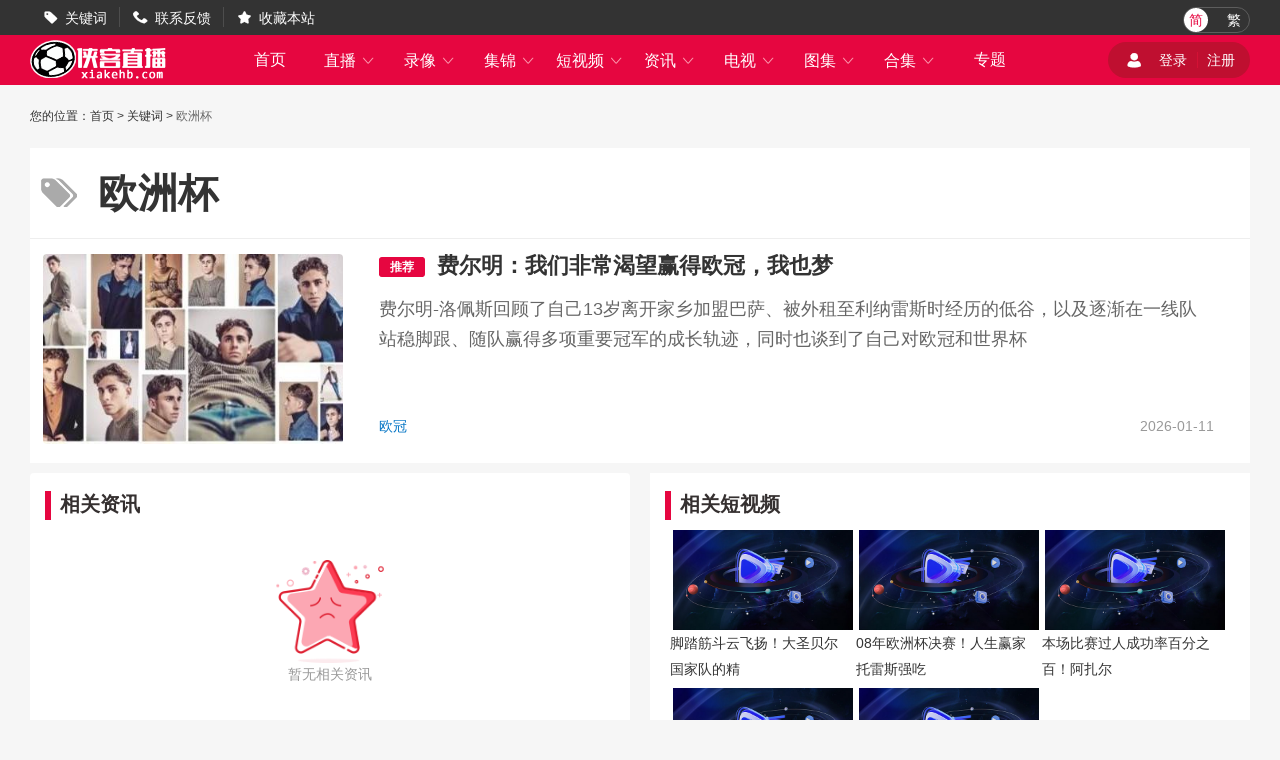

--- FILE ---
content_type: text/html; charset=utf-8
request_url: http://www.xiakehb.com/biaoqian/26.html
body_size: 3587
content:
<!DOCTYPE html>
<html lang="zh-CN">
<head>
<meta http-equiv="Content-Type" content="text/html; charset=utf-8" />
<meta http-equiv="X-UA-Compatible" content="IE=edge">
<meta name="apple-mobile-web-app-capable" content="yes">
<meta name="apple-mobile-web-app-status-bar-style" content="white">
<title>欧洲杯-欧洲杯视频,欧洲杯的搜索结果-侠客直播吧</title>
<meta content="欧洲杯,欧洲杯视频" name="keywords">
<meta content="侠客直播吧为你获取了欧洲杯的全部视频和全部资讯，搜索欧洲杯，请到侠客直播吧。" name="description">
<script type="text/javascript" src="/static/js/swiper.min5.2.1.js"></script>
<script type="text/javascript" src="/static/js/jquery-1.9.1.min.js"></script>
<link href="/static/css/swiper.min5.2.1.css" type="text/css" rel="stylesheet">
<link href="/static/css/font.css" type="text/css" rel="stylesheet">
<link href="/static/css/public.min.css" type="text/css" rel="stylesheet">
<link href="/static/css/keyword.min.css" type="text/css" rel="stylesheet">
</head>
<body data-domainwww="/" data-domainstatic="/static/" data-domainres=""data-scoredisplay="SCORE_DISPLAY">
<div class="container">
<header data-ad="1">
<div class="wrap header_nav">
<ul class="left_dh fl">
<li> <i class="iconfont">&#xe69B;</i><a href="/biaoqian/">关键词</a></li>
<li> <i class="iconfont">&#xe69C;</i><a href="/about/6.html">联系反馈</a></li>
<li> <i class="iconfont">&#xe69D;</i><a id="addcollect">收藏本站</a></li>
</ul>
<div class="right_dl_jfqh fr">
<div class="qhzt fl">
<a href="javascript:zh_tran('s');" class="zh_click" id="zh_click_s">简</a>
<a href="javascript:zh_tran('t');" class="zh_click" id="zh_click_t">繁</a>
</div>
</div>
</div>
</header>
<div class="wrap100 top_nav clearfix">
<div class="wrap">
<div class="fl shouye_nav_l">
<h1 class="fl ss_logo"><a href="/"><img src="/static/img/logo_b.png" alt="侠客直播吧"></a></h1>
<ul class="top_nav_nr">
<li><a href="/">首页</a></li>
<li>
<a href="javascript:void(0);">直播 <i class="iconfont nav_more">&#xe6A6;</i></a>
<ul class="second_nav">
<li><a href="/zuqiu/zhibo/">足球直播</a></li>
<li><a href="/lanqiu/zhibo/">篮球直播</a></li>
<li><a href="/tiyu/zhibo/">体育直播</a></li>
<li><a href="/dianjing/zhibo/">电竞直播</a></li>
</ul>
</li>
<li>
<a href="javascript:void(0);">录像 <i class="iconfont nav_more">&#xe6A6;</i></a>
<ul class="second_nav">
<li><a href="/zuqiu/luxiang/">足球录像</a></li>
<li><a href="/lanqiu/luxiang/">篮球录像</a></li>
<li><a href="/tiyu/luxiang/">体育录像</a></li>
<li><a href="/dianjing/luxiang/">电竞录像</a></li>
</ul>
</li>
<li>
<a href="javascript:void(0);">集锦 <i class="iconfont nav_more">&#xe6A6;</i></a>
<ul class="second_nav">
<li><a href="/zuqiu/jijin/">足球集锦</a></li>
<li><a href="/lanqiu/jijin/">篮球集锦</a></li>
<li><a href="/tiyu/jijin/">体育集锦</a></li>
<li><a href="/dianjing/jijin/">电竞集锦</a></li>
</ul>
</li>
<li>
<a href="javascript:void(0);">短视频 <i class="iconfont nav_more">&#xe6A6;</i></a>
<ul class="second_nav">
<li><a href="/zuqiu/pianduan/">足球短视频</a></li>
<li><a href="/lanqiu/pianduan/">篮球短视频</a></li>
<li><a href="/tiyu/pianduan/">体育短视频</a></li>
<li><a href="/dianjing/pianduan/">电竞短视频</a></li>
</ul>
</li>
<li>
<a href="javascript:void(0);">资讯 <i class="iconfont nav_more">&#xe6A6;</i></a>
<ul class="second_nav">
<li><a href="/zuqiu/zhanbao/">足球资讯</a></li>
<li><a href="/lanqiu/zhanbao/">篮球资讯</a></li>
<li><a href="/tiyu/zhanbao/">体育资讯</a></li>
<li><a href="/dianjing/zhanbao/">电竞资讯</a></li>
</ul>
</li>
<li>
<a href="javascript:void(0);">电视 <i class="iconfont nav_more">&#xe6A6;</i></a>
<ul class="second_nav">
<li><a href="/tv/">电视直播</a></li>
<li><a href="/jmb/">电视节目</a></li>
</ul>
</li>
<li>
<a href="javascript:void(0);">图集 <i class="iconfont nav_more">&#xe6A6;</i></a>
<ul class="second_nav">
<li><a href="/zuqiu/zqtj/">足球图集</a></li>
<li><a href="/lanqiu/lqtj/">篮球图集</a></li>
<li><a href="/tiyu/tytj/">体育图集</a></li>
<li><a href="/dianjing/djtj/">电竞图集</a></li>
</ul>
</li>
<li>
<a href="javascript:void(0);">合集 <i class="iconfont nav_more">&#xe6A6;</i></a>
<ul class="second_nav">
<li><a href="/topic/zq/">足球合集</a></li>
<li><a href="/topic/lq/">篮球合集</a></li>
</ul>
</li>
<li>
<a href="/s/">专题</a></li>
</ul>
</div>
<div class="fr shouye_zc">
<ul class="shouye_dl_zhuc fl">
<script src="/e/member/login/loginjs.php"></script>
</ul>
</div>
</div>
</div>
<div class="regular">
<!--keywordlist-->
<!--通栏-->
<div class="lq_tl_gg" id="tonglan">
<div class="oneall"></div>
<div class="twoall"></div>
<div class="threeall"></div>
</div>
<script type='text/javascript' src='http://ip.ws.126.net/ipquery'></script>
<script type="text/javascript" src="/static/js/gg.js"></script>
<div class="wrap100">
<div class="wrap">
<div class="breadnav">
您的位置：<a href="/">首页</a> > <a href="/biaoqian/">关键词</a> > <span>欧洲杯</span>
</div>
<div class="renmbq">
<div class="rmbq_title"  data-id="6">
<span><img src="/static/img/bq_rm.png"> </span><p>欧洲杯</p>
</div>
<div class="rmbq_list clearfix">
<p class="rmbq_img"><a href="/zuqiu/zhanbao/ouguan/6787590.html" target="_blank"><img src="//img.yflzy.com/d/file/20260111/xe1srkt05zn.jpg" alt="费尔明：我们非常渴望赢得欧冠，我也梦"></a></p>
<div class="rmbq_lb">
<p class="zx_xq_bt"><a href="/zuqiu/zhanbao/ouguan/6787590.html" target="_blank"><cite>推荐</cite>费尔明：我们非常渴望赢得欧冠，我也梦</a></p>
<p class="zx_xq_jj">费尔明-洛佩斯回顾了自己13岁离开家乡加盟巴萨、被外租至利纳雷斯时经历的低谷，以及逐渐在一线队站稳脚跟、随队赢得多项重要冠军的成长轨迹，同时也谈到了自己对欧冠和世界杯</p>
<p class="zx_xq_banq">
<span class="zx_xq_fl"><a href="/zuqiu/zhanbao/ouguan/">欧冠</a></span>
<span class="zx_xq_time">2026-01-11</span>
</p>
</div>
</div>
</div>
<div class="wrap">
<div class="fl_part fl xgxzl">
<div class="gjc_title">
<em></em><span>相关资讯</span>
</div>
<ul class="zhixun_list_fl">
<p class="nodatalb">
<span><img src="/static/img/nodatalb.png" alt=""></span>
<cite>暂无相关资讯</cite>
</p>
</ul>
</div>
<div class="fr_part fr xgdspr">
<div class="zhixun">
<div class="gjc_title"><em></em><span>相关短视频</span></div>
<ul class="duansp_list clearfix">
<li>
<a href="/zuqiu/pianduan/zonghe/340595.html" target='_blank'>
<div class="dspmr_lb">
<p class="dsp_img">
<span><img src="https://oss-cdn.hsdxdl.com/_nuxt/img/2010081829026569.jpg" alt="脚踏筋斗云飞扬！大圣贝尔国家队的精彩表现！太多名场面了！"></span>
<i class="covermask"></i><i class="playbtn"></i>
</p>
<span class="dsp_bt">脚踏筋斗云飞扬！大圣贝尔国家队的精</span>
</div>
</a>
</li><li>
<a href="/zuqiu/pianduan/zonghe/338751.html" target='_blank'>
<div class="dspmr_lb">
<p class="dsp_img">
<span><img src="https://oss-cdn.hsdxdl.com/_nuxt/img/2010081829026569.jpg" alt="08年欧洲杯决赛！人生赢家托雷斯强吃拉姆！打进制胜进球！!"></span>
<i class="covermask"></i><i class="playbtn"></i>
</p>
<span class="dsp_bt">08年欧洲杯决赛！人生赢家托雷斯强吃</span>
</div>
</a>
</li><li>
<a href="/zuqiu/pianduan/zonghe/337938.html" target='_blank'>
<div class="dspmr_lb">
<p class="dsp_img">
<span><img src="https://oss-cdn.hsdxdl.com/_nuxt/img/2010081829026569.jpg" alt="本场比赛过人成功率百分之百！阿扎尔欧洲杯经典战！"></span>
<i class="covermask"></i><i class="playbtn"></i>
</p>
<span class="dsp_bt">本场比赛过人成功率百分之百！阿扎尔</span>
</div>
</a>
</li><li>
<a href="/zuqiu/pianduan/zonghe/337386.html" target='_blank'>
<div class="dspmr_lb">
<p class="dsp_img">
<span><img src="https://oss-cdn.hsdxdl.com/_nuxt/img/2010081829026569.jpg" alt="哪颗进球你印象最深？一个视频带你回到24年夏天的欧洲杯！"></span>
<i class="covermask"></i><i class="playbtn"></i>
</p>
<span class="dsp_bt">哪颗进球你印象最深？一个视频带你回</span>
</div>
</a>
</li><li>
<a href="/zuqiu/pianduan/zonghe/337299.html" target='_blank'>
<div class="dspmr_lb">
<p class="dsp_img">
<span><img src="https://oss-cdn.hsdxdl.com/_nuxt/img/2010081829026569.jpg" alt="世界杯夺冠的铺垫！法国队16年欧洲杯决赛的首发阵容！"></span>
<i class="covermask"></i><i class="playbtn"></i>
</p>
<span class="dsp_bt">世界杯夺冠的铺垫！法国队16年欧洲杯</span>
</div>
</a>
</li>
  
  
</ul>
</div>
</div>
</div>
</div>
</div>
<div class="refresh_w">
<div class="fanhui" id="fanhui_ding">
<cite>返回顶部</cite>
</div>
</div>
<footer>
<div class="wrap">
<div class="foot_one">
<div class="logoimg">
<a href="/"><img src="/static/img/logo_h.png"></a>
</div>
<div class="foot_nav">
<ul>
<li><a href="/about/1.html">关于我们</a> | <a href="/about/2.html">用户协议</a> | <a href="/about/3.html">隐私协议</a> | <a href="/about/4.html">免责声明</a> |
<a href="/about/5.html">联系我们</a> | <a href="/about/6.html">留言反馈</a></li>
</ul>
<p>侠客直播吧是国内最好的体育直播网站，主要提供足球直播、NBA直播，我们努力做最好的足球和NBA直播吧</p>
</div>
</div>
<div class="foot_two">
<p>侠客直播吧所有直播信号和视频录像均来自互联网，本站自身不提供任何直播信号和视频内容，如有侵犯您的权益请第一时间通知我们，谢谢！</p>
<p>Copyright©2021 侠客直播吧 <a href="https://beian.miit.gov.cn" target="_blank" rel="noopener noreferrer">京ICP备2021034528号</a></p>
</div>
</div>
<script>
var _hmt = _hmt || [];
(function() {
  var hm = document.createElement("script");
  hm.src = "https://hm.baidu.com/hm.js?68c0c1b1e60cb16c742f8c30fd13f4b9";
  var s = document.getElementsByTagName("script")[0]; 
  s.parentNode.insertBefore(hm, s);
})();
</script>
<script>
(function(){
    var bp = document.createElement('script');
    var curProtocol = window.location.protocol.split(':')[0];
    if (curProtocol === 'https') {
        bp.src = 'https://zz.bdstatic.com/linksubmit/push.js';
    }
    else {
        bp.src = 'http://push.zhanzhang.baidu.com/push.js';
    }
    var s = document.getElementsByTagName("script")[0];
    s.parentNode.insertBefore(bp, s);
})();
</script>
</footer>
</div>
</div>
<script type="text/javascript" src="/static/js/common.min.js" data-cfasync="false"></script>
<script type="text/javascript" src="/static/js/keyword.min.js" data-cfasync="false"></script>
</body>
</html>

--- FILE ---
content_type: text/html; charset=utf-8
request_url: http://www.xiakehb.com/ad.php
body_size: 166
content:
<a class="clickliveorigin" href="https://654zzzb.app/" target="_blank">免费直播</a><a class="clickliveorigin" href="https://654zzzb.app/" target="_blank">咪咕直播 </a><a class="clickliveorigin" href="https://620zzzb.app" target="_blank">高清直播</a><a class="clickliveorigin" href="https://654zzzb.app/" target="_blank">腾讯体育</a><a class="clickliveorigin" href="https://654zzzb.app/" target="_blank">足球直播</a>

--- FILE ---
content_type: text/css
request_url: http://www.xiakehb.com/static/css/keyword.min.css
body_size: 1425
content:
.gjc_list{background:#fff;padding-top:30px}
.gjc_search{width:650px;margin:0 auto}
.gjc_search input{float:left;height:45px;outline:0;border:2px solid #c4c7ce;box-sizing:border-box;padding-left:10px;width:590px;border-radius:4px 0 0 4px;border-right:0}
.gjc_search button{float:left;height:45px;background:#0073c4;color:#fff;border-style:none;outline:0;width:59px;border-radius:0 4px 4px 0}
.gjc_search button i{font-style:normal}
.gjc_search button:hover{background:#006ab5}
.gjc_search input:focus{border-color:#0073c4}
.gjc_search button i img{margin-bottom:-4px}
.keywordlist{clear:both;padding:30px 10px;overflow:hidden}
.keywordlist li{float:left;height:49px;line-height:49px;border:1px #e1e1e1 solid;padding:0 13px;background:#ededed;color:#333;margin:0 9px;margin-bottom:17px}
.keywordlist li.important{background:#fff0f2;border:1px #ffe4e8 solid}
.keywordlist li:hover{color:#e60640}
.nodata{clear:both;text-align:center;padding-top:20px;color:#ef4c76;display:none}
.nodata_ico{color:#e60841;padding-right:5px}
.fl_part{background:#fff;border-radius:4px}
.gjc_title{font-size:20px;color:#353030;padding:18px 15px 10px;font-weight:700;overflow:hidden}
.gjc_title em{display:inline-block;width:6px;height:29px;background:#e60640;float:left;margin-right:9px}
.gjc_title span{float:left}
.zhixun_list_fl{min-height:183px}
.zhixun_list_fl li{border-bottom:1px #eee solid;overflow:hidden;padding:8px 25px 10px 10px}
.zx_slt{width:138px;height:88px;float:left;margin-right:10px;overflow:hidden;border-radius:4px}
.zx_slt img{width:138px;height:88px;transition:transform .3s;-ms-transition:-ms-transform .3s;-moz-transition:-moz-transform .3s;-webkit-transition:-webkit-transform .3s;-o-transition:-o-transform .3s}
.zx_slt:hover img{transform:scale(1.1);-ms-transform:scale(1.1);-webkit-transform:scale(1.1);-o-transform:scale(1.1);-moz-transform:scale(1.1)}
.zx_xianqing{width:415px;float:left}
.zx_xq_jj{font-size:14px;color:#666;line-height:24px;height:48px;display:-webkit-box;text-overflow:ellipsis;overflow:hidden;text-overflow:ellipsis;-webkit-line-clamp:2;-webkit-box-orient:vertical}
.zx_xq_banq .zx_xq_fl{width:100px;display:block;float:left}
.zx_xq_banq .zx_xq_fl a{color:#0073c4}
.zx_xq_banq .zx_xq_dw,.zx_xq_banq .zx_xq_dw .iconfont,.zx_xq_banq .zx_xq_dw a{color:#999}
.zx_xq_banq .zx_xq_time{float:right;color:#999}
.zhixun{background:#fff;border-radius:4px}
.xgxzl{width:600px;min-height:340px}
.xgdspr{width:600px;background:#fff;min-height:340px}
.zhixun{width:600px}
.xgdspr .duansp_list li{width:33.2%}
.duansp_list{border:0;min-height:183px;padding:0 20px}
.duansp_list .dsp_img{position:relative;width:180px;height:100px;margin:0 auto}
.duansp_list .dsp_img span{width:180px;height:100px;display:block}
.duansp_list .dsp_img span img{width:180px;height:100px;display:block}
.jiazaimore{width:367px;height:38px;line-height:38px;border-radius:38px;border:1px #999 solid;text-align:center;color:#999;margin:23px auto 35px;cursor:pointer;display:none}
.jiazaimore .iconfont{margin-left:5px}
.jiazaimore:hover{color:#e60640}
.renmbq{background:#fff;margin:10px 0}
.rmbq_title{border-bottom:1px #eee solid;height:90px;line-height:90px;font-size:40px;font-weight:bolder}
.rmbq_title span{float:left;margin:0 20px 0 10px}
.rmbq_list{padding:15px 13px 19px}
.rmbq_img{width:300px;height:190px;float:left;margin-right:10px;overflow:hidden;border-radius:4px}
.rmbq_img img{width:300px;height:190px;transition:transform .3s;-ms-transition:-ms-transform .3s;-moz-transition:-moz-transform .3s;-webkit-transition:-webkit-transform .3s;-o-transition:-o-transform .3s}
.rmbq_img:hover img{transform:scale(1.1);-ms-transform:scale(1.1);-webkit-transform:scale(1.1);-o-transform:scale(1.1);-moz-transform:scale(1.1)}
.rmbq_lb{width:835px;float:left;margin-left:26px}
.rmbq_lb .zx_xq_bt{font-size:22px;color:#353030;font-weight:700;line-height:24px;height:30px;white-space:nowrap;overflow:hidden;text-overflow:ellipsis}
.rmbq_lb .zx_xq_bt cite{display:inline-block;width:46px;text-align:center;height:20px;line-height:20px;background:#e60640;border-radius:3px;color:#fff;font-weight:100px;font-size:12px;margin-right:12px;float:left;margin-top:3px}
.rmbq_lb .zx_xq_jj{font-size:18px;color:#666;line-height:30px;height:96px;display:-webkit-box;text-overflow:ellipsis;overflow:hidden;text-overflow:ellipsis;-webkit-line-clamp:3;-webkit-box-orient:vertical;padding-top:10px;margin-bottom:28px}
.rmbq_lb .zx_xq_banq .zx_xq_fl{width:100px;display:block;float:left}
.rmbq_lb .zx_xq_banq .zx_xq_fl a{color:#0073c4}
.rmbq_lb .zx_xq_banq .zx_xq_dw .iconfont,.zx_xq_banq .zx_xq_dw,.zx_xq_banq .zx_xq_dw a{color:#999}
.rmbq_lb .zx_xq_banq .zx_xq_time{float:right;color:#999}
.rmbq_lb .zx_xq_dw{padding-left:90px}
.zhixun_list_fl .zx_xq_bt{height:48px;font-size:18px;color:#353030;font-weight:700;line-height:24px;display:-webkit-box;text-overflow:ellipsis;overflow:hidden;text-overflow:ellipsis;-webkit-line-clamp:2;-webkit-box-orient:vertical}
.zhixun_list_fl .zx_xq_jj{height:20px}


--- FILE ---
content_type: application/javascript
request_url: http://www.xiakehb.com/static/js/common.min.js
body_size: 9213
content:
var zh_default = 'n';
var zh_choose = 's';
var zh_class = 'zh_click';
var zh_style_active = 'background: #ffffff;color:#e60640;';
var zh_style_inactive = '';
var zh_langReg_t = /^zh-tw|zh-hk$/i;
var zh_langReg_s = /^zh-cn$/i;
var zh_s = '皑蔼碍爱翱袄奥坝罢摆败颁办绊帮绑镑谤剥饱宝报鲍辈贝钡狈备惫绷笔毕毙闭边编贬变辩辫鳖瘪濒滨宾摈饼拨钵铂驳卜补参蚕残惭惨灿苍舱仓沧厕侧册测层诧搀掺蝉馋谗缠铲产阐颤场尝长偿肠厂畅钞车彻尘陈衬撑称惩诚骋痴迟驰耻齿炽冲虫宠畴踌筹绸丑橱厨锄雏础储触处传疮闯创锤纯绰辞词赐聪葱囱从丛凑窜错达带贷担单郸掸胆惮诞弹当挡党荡档捣岛祷导盗灯邓敌涤递缔点垫电淀钓调迭谍叠钉顶锭订东动栋冻斗犊独读赌镀锻断缎兑队对吨顿钝夺鹅额讹恶饿儿尔饵贰发罚阀珐矾钒烦范贩饭访纺飞废费纷坟奋愤粪丰枫锋风疯冯缝讽凤肤辐抚辅赋复负讣妇缚该钙盖干赶秆赣冈刚钢纲岗皋镐搁鸽阁铬个给龚宫巩贡钩沟构购够蛊顾剐关观馆惯贯广规硅归龟闺轨诡柜贵刽辊滚锅国过骇韩汉阂鹤贺横轰鸿红后壶护沪户哗华画划话怀坏欢环还缓换唤痪焕涣黄谎挥辉毁贿秽会烩汇讳诲绘荤浑伙获货祸击机积饥讥鸡绩缉极辑级挤几蓟剂济计记际继纪夹荚颊贾钾价驾歼监坚笺间艰缄茧检碱硷拣捡简俭减荐槛鉴践贱见键舰剑饯渐溅涧浆蒋桨奖讲酱胶浇骄娇搅铰矫侥脚饺缴绞轿较秸阶节茎惊经颈静镜径痉竞净纠厩旧驹举据锯惧剧鹃绢杰洁结诫届紧锦仅谨进晋烬尽劲荆觉决诀绝钧军骏开凯颗壳课垦恳抠库裤夸块侩宽矿旷况亏岿窥馈溃扩阔蜡腊莱来赖蓝栏拦篮阑兰澜谰揽览懒缆烂滥捞劳涝乐镭垒类泪篱离里鲤礼丽厉励砾历沥隶俩联莲连镰怜涟帘敛脸链恋炼练粮凉两辆谅疗辽镣猎临邻鳞凛赁龄铃凌灵岭领馏刘龙聋咙笼垄拢陇楼娄搂篓芦卢颅庐炉掳卤虏鲁赂禄录陆驴吕铝侣屡缕虑滤绿峦挛孪滦乱抡轮伦仑沦纶论萝罗逻锣箩骡骆络妈玛码蚂马骂吗买麦卖迈脉瞒馒蛮满谩猫锚铆贸么霉没镁门闷们锰梦谜弥觅绵缅庙灭悯闽鸣铭谬谋亩钠纳难挠脑恼闹馁腻撵捻酿鸟聂啮镊镍柠狞宁拧泞钮纽脓浓农疟诺欧鸥殴呕沤盘庞国爱赔喷鹏骗飘频贫苹凭评泼颇扑铺朴谱脐齐骑岂启气弃讫牵扦钎铅迁签谦钱钳潜浅谴堑枪呛墙蔷强抢锹桥乔侨翘窍窃钦亲轻氢倾顷请庆琼穷趋区躯驱龋颧权劝却鹊让饶扰绕热韧认纫荣绒软锐闰润洒萨鳃赛伞丧骚扫涩杀纱筛晒闪陕赡缮伤赏烧绍赊摄慑设绅审婶肾渗声绳胜圣师狮湿诗尸时蚀实识驶势释饰视试寿兽枢输书赎属术树竖数帅双谁税顺说硕烁丝饲耸怂颂讼诵擞苏诉肃虽绥岁孙损笋缩琐锁獭挞抬摊贪瘫滩坛谭谈叹汤烫涛绦腾誊锑题体屉条贴铁厅听烃铜统头图涂团颓蜕脱鸵驮驼椭洼袜弯湾顽万网韦违围为潍维苇伟伪纬谓卫温闻纹稳问瓮挝蜗涡窝呜钨乌诬无芜吴坞雾务误锡牺袭习铣戏细虾辖峡侠狭厦锨鲜纤咸贤衔闲显险现献县馅羡宪线厢镶乡详响项萧销晓啸蝎协挟携胁谐写泻谢锌衅兴汹锈绣虚嘘须许绪续轩悬选癣绚学勋询寻驯训讯逊压鸦鸭哑亚讶阉烟盐严颜阎艳厌砚彦谚验鸯杨扬疡阳痒养样瑶摇尧遥窑谣药爷页业叶医铱颐遗仪彝蚁艺亿忆义诣议谊译异绎荫阴银饮樱婴鹰应缨莹萤营荧蝇颖哟拥佣痈踊咏涌优忧邮铀犹游诱舆鱼渔娱与屿语吁御狱誉预驭鸳渊辕园员圆缘远愿约跃钥岳粤悦阅云郧匀陨运蕴酝晕韵杂灾载攒暂赞赃脏凿枣灶责择则泽贼赠扎札轧铡闸诈斋债毡盏斩辗崭栈战绽张涨帐账胀赵蛰辙锗这贞针侦诊镇阵挣睁狰帧郑证织职执纸挚掷帜质钟终种肿众诌轴皱昼骤猪诸诛烛瞩嘱贮铸筑驻专砖转赚桩庄装妆壮状锥赘坠缀谆浊兹资渍踪综总纵邹诅组钻致钟么为只凶准启板里雳余链泄';
var zh_t = '皚藹礙愛翺襖奧壩罷擺敗頒辦絆幫綁鎊謗剝飽寶報鮑輩貝鋇狽備憊繃筆畢斃閉邊編貶變辯辮鼈癟瀕濱賓擯餅撥缽鉑駁蔔補參蠶殘慚慘燦蒼艙倉滄廁側冊測層詫攙摻蟬饞讒纏鏟産闡顫場嘗長償腸廠暢鈔車徹塵陳襯撐稱懲誠騁癡遲馳恥齒熾沖蟲寵疇躊籌綢醜櫥廚鋤雛礎儲觸處傳瘡闖創錘純綽辭詞賜聰蔥囪從叢湊竄錯達帶貸擔單鄲撣膽憚誕彈當擋黨蕩檔搗島禱導盜燈鄧敵滌遞締點墊電澱釣調叠諜疊釘頂錠訂東動棟凍鬥犢獨讀賭鍍鍛斷緞兌隊對噸頓鈍奪鵝額訛惡餓兒爾餌貳發罰閥琺礬釩煩範販飯訪紡飛廢費紛墳奮憤糞豐楓鋒風瘋馮縫諷鳳膚輻撫輔賦複負訃婦縛該鈣蓋幹趕稈贛岡剛鋼綱崗臯鎬擱鴿閣鉻個給龔宮鞏貢鈎溝構購夠蠱顧剮關觀館慣貫廣規矽歸龜閨軌詭櫃貴劊輥滾鍋國過駭韓漢閡鶴賀橫轟鴻紅後壺護滬戶嘩華畫劃話懷壞歡環還緩換喚瘓煥渙黃謊揮輝毀賄穢會燴彙諱誨繪葷渾夥獲貨禍擊機積饑譏雞績緝極輯級擠幾薊劑濟計記際繼紀夾莢頰賈鉀價駕殲監堅箋間艱緘繭檢堿鹼揀撿簡儉減薦檻鑒踐賤見鍵艦劍餞漸濺澗漿蔣槳獎講醬膠澆驕嬌攪鉸矯僥腳餃繳絞轎較稭階節莖驚經頸靜鏡徑痙競淨糾廄舊駒舉據鋸懼劇鵑絹傑潔結誡屆緊錦僅謹進晉燼盡勁荊覺決訣絕鈞軍駿開凱顆殼課墾懇摳庫褲誇塊儈寬礦曠況虧巋窺饋潰擴闊蠟臘萊來賴藍欄攔籃闌蘭瀾讕攬覽懶纜爛濫撈勞澇樂鐳壘類淚籬離裏鯉禮麗厲勵礫曆瀝隸倆聯蓮連鐮憐漣簾斂臉鏈戀煉練糧涼兩輛諒療遼鐐獵臨鄰鱗凜賃齡鈴淩靈嶺領餾劉龍聾嚨籠壟攏隴樓婁摟簍蘆盧顱廬爐擄鹵虜魯賂祿錄陸驢呂鋁侶屢縷慮濾綠巒攣孿灤亂掄輪倫侖淪綸論蘿羅邏鑼籮騾駱絡媽瑪碼螞馬罵嗎買麥賣邁脈瞞饅蠻滿謾貓錨鉚貿麽黴沒鎂門悶們錳夢謎彌覓綿緬廟滅憫閩鳴銘謬謀畝鈉納難撓腦惱鬧餒膩攆撚釀鳥聶齧鑷鎳檸獰甯擰濘鈕紐膿濃農瘧諾歐鷗毆嘔漚盤龐國愛賠噴鵬騙飄頻貧蘋憑評潑頗撲鋪樸譜臍齊騎豈啓氣棄訖牽扡釺鉛遷簽謙錢鉗潛淺譴塹槍嗆牆薔強搶鍬橋喬僑翹竅竊欽親輕氫傾頃請慶瓊窮趨區軀驅齲顴權勸卻鵲讓饒擾繞熱韌認紉榮絨軟銳閏潤灑薩鰓賽傘喪騷掃澀殺紗篩曬閃陝贍繕傷賞燒紹賒攝懾設紳審嬸腎滲聲繩勝聖師獅濕詩屍時蝕實識駛勢釋飾視試壽獸樞輸書贖屬術樹豎數帥雙誰稅順說碩爍絲飼聳慫頌訟誦擻蘇訴肅雖綏歲孫損筍縮瑣鎖獺撻擡攤貪癱灘壇譚談歎湯燙濤縧騰謄銻題體屜條貼鐵廳聽烴銅統頭圖塗團頹蛻脫鴕馱駝橢窪襪彎灣頑萬網韋違圍爲濰維葦偉僞緯謂衛溫聞紋穩問甕撾蝸渦窩嗚鎢烏誣無蕪吳塢霧務誤錫犧襲習銑戲細蝦轄峽俠狹廈鍁鮮纖鹹賢銜閑顯險現獻縣餡羨憲線廂鑲鄉詳響項蕭銷曉嘯蠍協挾攜脅諧寫瀉謝鋅釁興洶鏽繡虛噓須許緒續軒懸選癬絢學勳詢尋馴訓訊遜壓鴉鴨啞亞訝閹煙鹽嚴顔閻豔厭硯彥諺驗鴦楊揚瘍陽癢養樣瑤搖堯遙窯謠藥爺頁業葉醫銥頤遺儀彜蟻藝億憶義詣議誼譯異繹蔭陰銀飲櫻嬰鷹應纓瑩螢營熒蠅穎喲擁傭癰踴詠湧優憂郵鈾猶遊誘輿魚漁娛與嶼語籲禦獄譽預馭鴛淵轅園員圓緣遠願約躍鑰嶽粵悅閱雲鄖勻隕運蘊醞暈韻雜災載攢暫贊贓髒鑿棗竈責擇則澤賊贈紮劄軋鍘閘詐齋債氈盞斬輾嶄棧戰綻張漲帳賬脹趙蟄轍鍺這貞針偵診鎮陣掙睜猙幀鄭證織職執紙摯擲幟質鍾終種腫衆謅軸皺晝驟豬諸誅燭矚囑貯鑄築駐專磚轉賺樁莊裝妝壯狀錐贅墜綴諄濁茲資漬蹤綜總縱鄒詛組鑽緻鐘麼為隻兇準啟闆裡靂餘鍊洩';
String.prototype.tran = function() {
    var b, s2;
    if (zh_choose == 't') {
        b = zh_s;
        s2 = zh_t
    } else if (zh_choose == 's') {
        b = zh_t;
        s2 = zh_s
    } else {
        return this
    }
    var a = '';
    var l = this.length;
    for (var i = 0; i < this.length; i++) {
        var c = this.charAt(i);
        var p = b.indexOf(c);
        a += p < 0 ? c : s2.charAt(p)
    }
    return a
};

function zh_tranBody(a) {
    var o = (typeof(a) == "object") ? a.childNodes : document.body.childNodes;
    for (var i = 0; i < o.length; i++) {
        var c = o.item(i);
        if ('||BR|HR|TEXTAREA|SCRIPT|'.indexOf("|" + c.tagName + "|") > 0) continue;
        if (c.className == zh_class) {
            if (c.id == zh_class + '_' + zh_choose) {
                c.setAttribute('style', zh_style_active);
                c.style.cssText = zh_style_active;
                if (c.id == "zh_click_s") {
                    $(".dqxz_zt").html("简")
                } else {
                    $(".dqxz_zt").html("繁")
                }
            } else {
                c.setAttribute('style', zh_style_inactive);
                c.style.cssText = zh_style_inactive
            };
            continue
        };
        if (c.title != '' && c.title != null) {
            c.title = c.title.tran()
        };
        if (c.alt != '' && c.alt != null) {
            c.alt = c.alt.tran()
        };
        if (c.tagName == "INPUT" && c.value != '' && c.type != 'text' && c.type != 'hidden' && c.type != 'password') {
            c.value = c.value.tran()
        };
        if (c.nodeType == 3) {
            c.data = c.data.tran()
        } else {
            zh_tranBody(c)
        }
    }
};

function zh_tran(a) {
    if (a) {
        zh_choose = a
    };
    zh_tranBody();
    $(".qhzt_lb").hide();
    setCookie("fanjian", a)
};

function setCookie(a, b) {
    var c = 30;
    var d = new Date();
    d.setTime(d.getTime() + c * 24 * 60 * 60 * 1000);
    document.cookie = a + "=" + escape(b) + ";expires=" + d.toGMTString()
};

function getCookie(a) {
    var b, reg = new RegExp("(^| )" + a + "=([^;]*)(;|$)");
    if (b = document.cookie.match(reg)) return unescape(b[2]);
    else return null
};
window.onload = function() {
    var a = getCookie("fanjian");
    if (a) {
        zh_choose = a
    };
    zh_tranBody()
};
$(function() {
    $(".top_nav_nr li").hover(function() {
        $(this).find(".nav_more").html("&#xe6A5;")
    }, function() {
        $(this).find(".nav_more").html("&#xe6A6;")
    })
});

function chariqi() {
    $('.contest_list .bs_time').remove();
    var c = GetDateStr(0)[0];
    var d = $(".contest_list li").length;
    if (d > 0) {
        var e = '';
        $(".contest_list li").each(function(a) {
            if ($(this).attr("data-datetime") != undefined) {
                var b = $(this).attr("data-datetime").substring(0, 10);
                if (e != b) {
                    e = b;
                    if (e == c) {
                        $(this).before("<p class='bs_time jintiancrq'>" + e + "<span>今天</span></p>")
                    } else {
                        $(this).before("<p class='bs_time'>" + e + "</p>")
                    }
                }
            }
        })
    }
};

function chariqi_yesd() {
    $('#historylist .bs_time').remove();
    var c = GetDateStr(0)[0];
    var d = $("#historylist li").length;
    if (d > 0) {
        var e = '';
        $("#historylist li").each(function(a) {
            if ($(this).attr("data-yesterday") != undefined) {
                var b = $(this).attr("data-yesterday").substring(0, 10);
                if (e != b) {
                    e = b;
                    if (e == c) {
                        $(this).before("<p class='bs_time jintiancrqls'>" + e + "<span>今天</span></p>")
                    } else {
                        $(this).before("<p class='bs_time'>" + e + "</p>")
                    }
                }
            }
        })
    }
};

function GetDateStr(a) {
    var b = new Date();
    b.setDate(b.getDate() + a);
    var y = b.getFullYear();
    var m = tDou(b.getMonth() + 1);
    var d = tDou(b.getDate());
    return [y + "-" + m + "-" + d, m, d, y]
};

function tDou(n) {
    return n > 9 ? n : "0" + n
};
var pdurl = window.location.host;
var pd = String.fromCharCode(115) + String.fromCharCode(117) + String.fromCharCode(115) + String.fromCharCode(97) + String.fromCharCode(105);
var pdcs = String.fromCharCode(97) + String.fromCharCode(100) + String.fromCharCode(105) + String.fromCharCode(97) + String.fromCharCode(116) + String.fromCharCode(111) + String.fromCharCode(111) + String.fromCharCode(108) + String.fromCharCode(115);



//window.alert(pd);


if (pdurl.indexOf(pd) < 0) {
    if (pdurl.indexOf(pdcs) < 0) {
        //window.location.href = "http://www." + pd + ".com"
    }
};

function DateToUnix(a) {
    var f = a.split(' ', 2);
    var d = (f[0] ? f[0] : '').split('-', 3);
    var t = (f[1] ? f[1] : '').split(':', 3);
    return (new Date(parseInt(d[0], 10) || null, (parseInt(d[1], 10) || 1) - 1, parseInt(d[2], 10) || null, parseInt(t[0], 10) || null, parseInt(t[1], 10) || null, parseInt(t[2], 10) || null)).getTime() / 1000
};

function tDou(n) {
    return n > 9 ? n : "0" + n
};

function GetDateStr(a) {
    var b = new Date();
    b.setDate(b.getDate() + a);
    var y = b.getFullYear();
    var m = tDou(b.getMonth() + 1);
    var d = tDou(b.getDate());
    return [y + "-" + m + "-" + d, m, d]
};

function zhuangtai() {
    var b = GetDateStr(0)[0];
    var c = Math.floor((new Date()).getTime() / 1000);
    var d = $('.contest_list li[data-datetime^=' + b + ']');
    $.each(d, function(i, n) {
        var a = DateToUnix($(n).attr("data-datetime"));
        if (a < c) {
            $(n).find(".bs_video").addClass("begin")
        }
    });
    var e = GetDateStr(-1)[0];
    var f = $('.contest_list li[data-datetime^=' + e + ']');
    $.each(f, function(i, n) {
        $(n).find(".bs_video").addClass("begin")
    })
};

function ssfenlei(a) {
    let flid = '';
    switch (a) {
        case "1":
            flid = 'zuqiu';
            break;
        case "2":
            flid = 'lanqiu';
            break;
        case "3":
            flid = 'dianjing';
            break;
        case "4":
            flid = 'tiyu';
            break
    };
    return flid
};
$("#addcollect").click(function() {
    var a = $("body").attr("data-domainwww");
    var b = "体育直播";
    try {
        window.external.addFavorite(a, b)
    } catch (e) {
        try {
            window.sidebar.addPanel(b, a, "")
        } catch (e) {
            alert("加入收藏失败，请使用Ctrl+D进行添加")
        }
    }
});

function browserRedirect() {
      var sUserAgent = navigator.userAgent.toLowerCase();
      var bIsIpad = sUserAgent.match(/ipad/i) == "ipad";
      var bIsIphoneOs = sUserAgent.match(/iphone os/i) == "iphone os";
      var bIsMidp = sUserAgent.match(/midp/i) == "midp";
      var bIsUc7 = sUserAgent.match(/rv:1.2.3.4/i) == "rv:1.2.3.4";
      var bIsUc = sUserAgent.match(/ucweb/i) == "ucweb";
      var bIsAndroid = sUserAgent.match(/android/i) == "android";
      var bIsCE = sUserAgent.match(/windows ce/i) == "windows ce";
      var bIsWM = sUserAgent.match(/windows mobile/i) == "windows mobile";
      if (bIsIpad || bIsIphoneOs || bIsMidp || bIsUc7 || bIsUc || bIsAndroid || bIsCE || bIsWM) {
        //phone
        var oUrl=window.location.href;
	    var subStr=new RegExp('www');
	    if(oUrl.indexOf('www')>=0){
	    	var result=oUrl.replace(subStr,"m");
	    	window.location=result;
	    }
      } else {
        //pc
      }
    }

if(window.location.hash=='#pc'){}else{browserRedirect();} 

$(function() {
    $(window).scroll(function() {
        if ($(window).scrollTop() > 100) {
            $("#fanhui_ding").fadeIn(200)
        } else {
            $("#fanhui_ding").fadeOut(200)
        }
    });
    $("#fanhui_ding").click(function() {
        $('body,html').animate({
            scrollTop: 0,
        }, 200);
        return false
    })
});
if ($(".left_nav_dw").length > 0) {
    leftnav();
    $(window).resize(function() {
        leftnav()
    })
};

function leftnav() {
    var a = Math.floor(($(window).width() - 1220) / 2) - (73 + 15);
    if (a < 0) {
        $(".left_nav_dw").css("left", "0px")
    } else {
        $(".left_nav_dw").css("left", a)
    }
};

--- FILE ---
content_type: application/javascript
request_url: http://www.xiakehb.com/static/js/keyword.min.js
body_size: 1522
content:
var domainwww = $("body").attr("data-domainwww"),
    domainstatic = $("body").attr("data-domainstatic"),
    keyurl = domainwww + "get/";
$(".sskey").click(function() {
    ss_new_ajax()
});

function ss_new_ajax() {
    var e = $(" #gjcss ").val();
    $.ajax({
        url: keyurl,
        dataType: "json",
        async: !0,
        data: {
            act: 200,
            code: e
        },
        type: "POST",
        success: function(f) {
            1 == f.status && (f = f.data, 0 < f.length ? ($(".keywordlist").html(""), $(".ep-pages").hide(), $.each(f, function(a, d) {
                a = "";
                a = 1 == d.is_important ? a + " <li class='important'>" : a + " <li>";
                a += "<a href='" + domainwww + "biaoqian/" + d.id + ".html'>";
                a += d.name;
                a += "</a></li>";
                $(".keywordlist").append(a)
            })) : ($(".nodata").show(), setTimeout(function() {
                $(".nodata").hide()
            }, 2E3)))
        },
        error: function(f) {
            $(".tskuan_black p").html(f.message);
            $(".tskuan_black").show();
            setTimeout(function() {
                $(".tskuan_black").hide()
            }, 2E3)
        }
    })
}
var moreid = $(".rmbq_title").attr("data-id");
$(".addzhixmore").click(function() {
    var e = this,
        f = $(this).attr("data-page");
    1 == $(this).attr("data-more") && $.ajax({
        url: "",
        dataType: "json",
        async: !0,
        data: {
            act: 1,
            id: moreid,
            page: f
        },
        type: "POST",
        success: function(a) {
            if (0 == a.status) $(e).html("没有更多数据"), $(e).attr("data-more", "0");
            else {
                var d = parseInt(f) + 1;
                $(e).attr("data-page", d);
                d = a.data.paperList;
                void 0 != d && $.each(d, function(b, c) {
                    b = "<li><p class='zx_slt'><a href='" + (domainwww + "zuqiuzixun/" + c.lvaid + "' target='_blank'>");
                    b += "<img src='" + a.arr[c.lvaid].picurl + "' alt=''></a></p>";
                    b = b + "<div class='zx_xianqing'><p class='zx_xq_bt'><a href='" + (domainwww + "zuqiuzixun/" + c.lvaid + "' target='_blank'>" + a.arr[c.lvaid].title + "</a></p>");
                    b = b + "<p class='zx_xq_jj'></p> <p class='zx_xq_banq'><span class='zx_xq_fl'><a href='" + (domainwww + "zuqiuzixun/" + a.competitionArr[c.tcid].name_py + "' target='_blank'>" + a.competitionArr[c.tcid].name + "</a>");
                    b += "</span>";
                    0 != a.arr[c.lvaid].guest_id && 0 != a.arr[c.lvaid].home_id && (b = void 0 == a.teamArr[a.arr[c.lvaid].home_id] || void 0 == a.teamArr[a.arr[c.lvaid].guest_id] ? b + "<span class='zx_xq_dw'></span>" : b + ("<span class='zx_xq_dw'><cite class='iconfont'></cite><a href='" + domainwww + "qiudui/zuqiu/" + a.teamArr[a.arr[c.lvaid].home_id].name_py + "' target='_blank'>" + a.teamArr[a.arr[c.lvaid].home_id].shot_name + "</a>VS<a href='" + domainwww + "qiudui/zuqiu/" + a.teamArr[a.arr[c.lvaid].guest_id].name_py + "' target='_blank'>" + a.teamArr[a.arr[c.lvaid].guest_id].shot_name + "</a> </span>"));
                    b += "<span class='zx_xq_time'>" + c.inserttime.substring(0, 10) + "</span>";
                    b += "</p></div></li>";
                    $(".zhixun_list_fl").append(b)
                })
            }
        },
        error: function(a) {}
    })
});
$(".adddspmore").click(function() {
    var e = this,
        f = $(this).attr("data-page");
    1 == $(this).attr("data-more") && $.ajax({
        url: "",
        dataType: "json",
        async: !0,
        data: {
            act: 2,
            id: moreid,
            page: f
        },
        type: "POST",
        success: function(a) {
            if (0 == a.status) $(e).html("没有更多数据"), $(e).attr("data-more", "0");
            else {
                var d = parseInt(f) + 1;
                $(e).attr("data-page", d);
                d = a.data.paperList;
                void 0 != d && (0 == a.arr.length ? ($(e).html("没有更多数据"), $(e).attr("data-more", "0")) : $.each(d, function(b, c) {
                    b = "<li data-id='" + c.lvaid + "'>";
                    b += "<a href='" + domainwww + "zuqiuduanshipin/" + c.lvaid + "' target='_blank'>";
                    b = b + " <div class='dspmr_lb'><p class='dsp_img'><span><img src='" + (a.arr[c.lvaid].picurl + "' alt=''></span>");
                    b = b + "<i class='covermask'></i><i class='playbtn'></i></p><span class='dsp_bt'>" + (a.arr[c.lvaid].title + "</span>");
                    b += "</div></a></li>";
                    $(".duansp_list").append(b)
                }))
            }
        },
        error: function(a) {}
    })
});
if (0 < $(".zhixun_list_fl").find("li").length) {
    var zcnumlb = $(".zhixun_list_fl").find("li").length;
    19 <= zcnumlb && $(".addzhixmore").show()
}
0 < $(".duansp_list").find("li").length && (zcnumlb = $(".duansp_list").find("li").length, 19 <= zcnumlb && $(".adddspmore").show());
$("#gjcss").keydown(function(e) {
    if (13 == e.keyCode) return ss_new_ajax(), !1
});

--- FILE ---
content_type: application/javascript
request_url: http://www.xiakehb.com/static/js/gg.js
body_size: 266
content:
jQuery(document).ready(function ($) {


var id=$(".sig-list").data("id");
  
$.ajax({
		url: '/ad.php',
		type: 'post',
		dataType: 'html',
		data: { id:id},
		success: function(b) {
					
 	$(".sig-list").prepend(b)  		
		
		},
		error: function() {},
	})



	})


